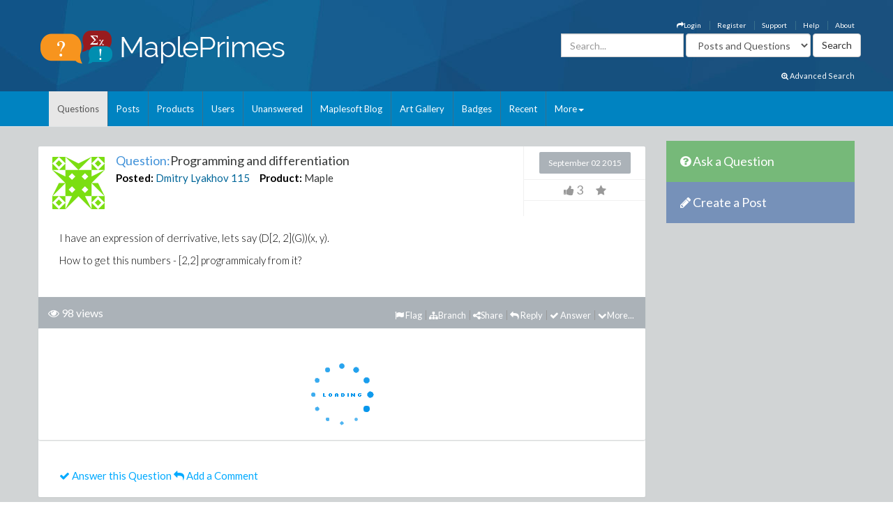

--- FILE ---
content_type: text/html; charset=utf-8
request_url: https://www.mapleprimes.com/questions/205299-Programming-And-Differentiation
body_size: 31034
content:

<!DOCTYPE html>
<html>
<head><title>
	Programming and differentiation - MaplePrimes
</title><meta name="viewport" content="width=device-width, initial-scale=1" /><meta http-equiv="Cache-control" content="public" /><meta name="picture" content="https://www.mapleprimes.com/images/MaplePrimes_Share154x.jpg" /><meta name="google-site-verification" content="m8rUlmP8BQuH49Fh5XU8i50Ln9bqPY2RkNZCLEwEjsk" />
	
	<script type="text/javascript" src="https://app.termly.io/resource-blocker/e4e11fe2-eb20-418e-b836-8f996ce00983?autoBlock=on"></script>
	
	<link rel="canonical" href="http://www.mapleprimes.com/questions/205299-Programming-And-Differentiation" />
    <link rel="stylesheet" href="https://cdnjs.cloudflare.com/ajax/libs/jqueryui/1.13.2/themes/redmond/jquery-ui.min.css" integrity="sha512-pL3uvb0iajriFzWcsjvmztg0ViN8MGpl4ajmiCb+xC5vnLUES2mkdp+7YAUjlcK/T+htiZH9HNkxAO+P3TbUmA==" crossorigin="anonymous" referrerpolicy="no-referrer" />
    <!-- Latest compiled and minified CSS -->
    <link rel="stylesheet" href="https://cdnjs.cloudflare.com/ajax/libs/twitter-bootstrap/3.4.1/css/bootstrap.min.css" integrity="sha512-Dop/vW3iOtayerlYAqCgkVr2aTr2ErwwTYOvRFUpzl2VhCMJyjQF0Q9TjUXIo6JhuM/3i0vVEt2e/7QQmnHQqw==" crossorigin="anonymous" referrerpolicy="no-referrer" /><link href="../css/2016/main.css?v=7" rel="stylesheet" type="text/css" /><link rel="stylesheet" href="/css/maplesoft.css" /><link rel="stylesheet" href="https://maxcdn.bootstrapcdn.com/font-awesome/4.6.1/css/font-awesome.css" />
    <!-- jQuery library -->

    <script src="https://cdnjs.cloudflare.com/ajax/libs/jquery/1.12.4/jquery.min.js" integrity="sha512-jGsMH83oKe9asCpkOVkBnUrDDTp8wl+adkB2D+//JtlxO4SrLoJdhbOysIFQJloQFD+C4Fl1rMsQZF76JjV0eQ==" crossorigin="anonymous" referrerpolicy="no-referrer"></script>

    <!-- Latest compiled JavaScript -->

    <script src="https://cdnjs.cloudflare.com/ajax/libs/jqueryui/1.13.2/jquery-ui.min.js" integrity="sha512-57oZ/vW8ANMjR/KQ6Be9v/+/h6bq9/l3f0Oc7vn6qMqyhvPd1cvKBRWWpzu0QoneImqr2SkmO4MSqU+RpHom3Q==" crossorigin="anonymous" referrerpolicy="no-referrer"></script>      
        
    <script src="https://cdnjs.cloudflare.com/ajax/libs/twitter-bootstrap/3.4.1/js/bootstrap.min.js" integrity="sha512-oBTprMeNEKCnqfuqKd6sbvFzmFQtlXS3e0C/RGFV0hD6QzhHV+ODfaQbAlmY6/q0ubbwlAM/nCJjkrgA3waLzg==" crossorigin="anonymous" referrerpolicy="no-referrer"></script>

	<!-- Google tag (gtag.js) --> <script async src="https://www.googletagmanager.com/gtag/js?id=G-5RNZLCC5HS"></script> <script> window.dataLayer = window.dataLayer || []; function gtag(){dataLayer.push(arguments);} gtag('js', new Date()); gtag('config', 'G-5RNZLCC5HS'); </script>

    <script src="/omniture/VisitorAPI.js" type="text/javascript"></script>

    <script src="/omniture/s_code.js" type="text/javascript"></script>

    <script language="javascript" type="text/javascript">
        var dateObject = new Date();
    </script>

    
    <link id="ctl00_head_feedLink" title="Latest Posts" href="http://www.mapleprimes.com/posts/feed" type="application/rss+xml" rel="alternate"></link>

    <script src="/js/answerSort_new.js" type="text/javascript"></script>

    <script src="/js/answerVotes.js?v=1" type="text/javascript"></script>

    <script src="/js/answerReplyForm.js?v=1" type="text/javascript"></script>

    <script type="text/javascript">
        $(window).load(function() {
            questionId = $(".hidQuestionId").val();
            $.ajax({
                type: "GET",
                url: "/ajax/questionAnswers.aspx",
                async: false,
                data: { qid: questionId }
            })
              .done(function(msg) {
                  $("#answersDiv").html(msg);
                  if (location.hash) {
                      var anchorName = location.hash.replace("#", "");
                      $('html, body').animate({
                          scrollTop: $('a[name=' + anchorName + ']').offset().top
                      }, 1000);
                  }
              });

            //Increase View Count
            var docId = parseInt($('.rate.views').attr("document"));
            MaplePrimes2013.services.PageServices.QuestionViewCounter(docId, null, null, docId, null);

        });
    </script>

    <style type="text/css">
        /* Show overflow hidden images by resizing them */
        div#answersDiv img
        {
            max-width: 650px;
        }
        .children img
        {
            max-width: 600px !important;
        }
    </style>
</head>
<body>
    <div id="fb-root">
    </div>
    <div id="popupBody" style="display: none">
    </div>
    <!-- SiteCatalyst code version: H.14. Copyright 1997-2007 Omniture, Inc. More info available at http://www.omniture.com --><script language="JavaScript">
if (typeof s === 'undefined') {
setTimeout(tryFallback, 2000);
}
else {
load6Sense()
}
function tryFallback() {
if (typeof s === 'undefined') {
(function(){var s = document.getElementsByTagName('script')[0];
var b = document.createElement('script');
b.type = 'text/javascript';b.async = true;
b.src = '/omniture/s_code.js';
s.parentNode.insertBefore(b, s);})();
setTimeout(load6Sense, 2000);
}
else {
load6Sense();
}
}
function load6Sense() {
var interval_e = 0;
timer_e = setInterval(function () {
if( window._storagePopulated || interval_e==500){
clearInterval(timer_e);
fireAnalytics();
}
interval_e++;
}, 1);
}
function fireAnalytics() {
/* You may give each page an identifying name, server, and channel on the next lines. */
s.pageName="MP:Question:205299-Programming and differentiation";
s.server="North America";
s.channel="MaplePrimes:Questions";
s.pageType="";
s.prop3="english";
s.prop9="187202";
s.prop10="Maple";
s.prop13="Non-Member";
s.prop14="205299";
/* Conversion Variables */
s.campaign="";
s.state="";
s.zip="";
s.events="";
s.products="";
s.purchaseID="";
s.currencyCode="";
s.eVar13="Non-Member";
s.eVar14="205299";
s.eVar22="187202";
var n = JSON.parse(localStorage.getItem('_6senseCompanyDetails'));
if (n != null) {
var company = n.company.name;
if(company == undefined && '' == company) {company='Not Identified'}
var industry = n.company.industry;
if(industry == undefined && '' == industry){industry='Not Identified'}
var employeeRange = n.company.employee_range;
if(employeeRange == undefined && '' == employeeRange){employeeRange='Not Identified'}
var revenueRange = n.company.revenue_range;
if(revenueRange == undefined && '' == revenueRange){revenueRange='Not Identified'}
var sic = n.company.sic;
if(sic == undefined && '' == sic){sic='Not Identified'}
var sicDescription = n.company.sic_description;
if(sicDescription == undefined && '' == sicDescription){sicDescription='Not Identified'}
s.eVar52 = company + '|' + industry + '|' + employeeRange + '|' + revenueRange + '|' + sic + '|' + sicDescription;
}

/************* DO NOT ALTER ANYTHING BELOW THIS LINE ! **************/
var s_code=s.t();if(s_code)document.write(s_code);
}
</script><!-- End SiteCatalyst code version: H.14. -->
    <div style="background-image: url(/css/2016/bk.jpg); background-repeat: no-repeat;"
        id="container">
        <!-- header -->
        <div class="container">
            <div class="row">
                <div class="col-md-4 col-sm-12 col-xs-12">
                    <a href="/" id="logo">
                        <img src="/css/2016/Logo.png" alt="MaplePrimes">
                    </a>
                </div>
                <div class="col-md-8 col-sm-12 col-xs-12">
                    <div class="row">
                        <ul id="topLinks" class="topNavi">
                            

<script type="text/javascript">
    $(document).ready(function() {
        CheckForNotification();

        var sameSession = false;
        $("#notificationLink").click(function() {
            $("#notificationContainer").fadeToggle(300);
            $("#notificationLink").css('color','#ffffff');
            if (!sameSession) {
                $.ajax({
                    type: "POST",
                    url: "/services/NotificationServices.asmx/GetNotificationList",
                    contentType: "application/json; charset=utf-8",
                    data: "{ 'uid':" + $(".huid").val() + ", 'limit':10}",
                    dataType: "json",
                    cache: false,
                    beforeSend: function() {
                        $("#notificationsBody").html('<img src="/images/ajax-loader.gif" style="display: block;  margin-left: auto; margin-right: auto; padding-top:40px;" />');
                    },
                    success: function(response) {

                        $("#notificationsBody").html(response.d);
                        sameSession = true;
                    },
                    failure: function(msg) {

                        $("#notificationsBody").html('Server Error: Please try again later!');
                    }
                });
            }
            return false;
        });

        //Popup Click
        $("#notificationContainer").click(function(e) {
            if (e.target !== this) {
                if ($(e.target).attr("href")) {
                    window.location.replace($(e.target).attr("href"));
                    return false;
                } else if ($(e.target).find(".notification_link").attr("href")) {
                    window.location.replace($(e.target).find(".notification_link").attr("href"));
                    return false;
                } else {
                    return;
                }
            } else {
                return false;
            }
        });
        $("#notificationFooter").click(function() {
            window.location.href = '/notifications';
            return false;
        });
        //Document Click
        $(document).click(function() {
            $("#notificationContainer").hide();
        });

    });

    function CheckForNotification() {
        if (typeof $(".huid").val() != 'undefined') {

            $("#ablout_li").removeClass("last");
            $.ajax({
                type: "POST",
                url: "/services/NotificationServices.asmx/IsNewNotificationAvailable",
                contentType: "application/json; charset=utf-8",
                data: "{ 'uid':" + $(".huid").val() + "}",
                dataType: "json",
                cache: false,
                success: function(response) {
                    if (response.d) {
                        $("#notificationLink").css('color','#FFA500');
                    }
                }
            });
        } else {
        }
    }
</script>

<style type="text/css">
    #nav
    {
        list-style: none;
        margin: 0px;
        padding: 0px;
    }
    #nav li
    {
        float: left;
        margin-right: 20px;
        font-size: 14px;
        font-weight: bold;
    }
    #notificationFooter a
    {
        color: #333333;
        text-decoration: none;
    }
    #notificationFooter a:hover
    {
        color: #006699 !important;
        text-decoration: none;
        background: none !important;
    }
    .notification_li
    {
        position: relative;
    }
    #notificationContainer
    {
        background-color: #fff;
        border: 1px solid rgba(100, 100, 100, .4);
        -webkit-box-shadow: 0 3px 8px rgba(0, 0, 0, .25);
        overflow: visible;
        z-index: 1000;
        position: absolute;
        left: -210px;
        top: 20px;
        min-height: 100px;
        width: 300px;
        display: none;
    }
    #notificationContainer:before
    {
        content: '';
        display: block;
        position: absolute;
        width: 0;
        height: 0;
        color: transparent;
        border: 10px solid black;
        border-color: transparent transparent white;
        margin-top: -18px;
        margin-left: 205px;
    }
    #notificationTitle
    {
        font-weight: bold;
        padding: 8px;
        font-size: 13px;
        background-color: #ffffff;
        border-bottom: 1px solid #dddddd;
        text-align: center;
    }
    #notificationsBody
    {
        padding: 5px 0px 5px 0px !important;
        max-height: 600px;
        min-height: 100px;
        overflow-y: scroll;
        overflow-x: hidden;
    }
    #notificationFooter
    {
        background-color: #e9eaed;
        text-align: center;
        font-weight: bold;
        padding: 8px;
        font-size: 12px;
        border-top: 1px solid #dddddd;
    }
    #notification_count
    {
        padding: 3px 7px 3px 7px;
        background: #cc0000;
        color: #ffffff;
        font-weight: bold;
        margin-left: 50px;
        border-radius: 9px;
        position: absolute;
        margin-top: -15px;
        font-size: 11px;
    }
    #notificationsBody::-webkit-scrollbar
    {
        width: 1em;
    }
    #notificationsBody::-webkit-scrollbar-track
    {
        -webkit-box-shadow: inset 0 0 6px rgba(0,0,0,0.3);
    }
    #notificationsBody::-webkit-scrollbar-thumb
    {
        background-color: darkgrey;
        outline: 1px solid slategrey;
    }
    .memberLink a
    {
        color:#006699 !important;
        text-decoration: none !important;
    }
     .maplesoft a
    {
        color:White !important;
    }
    .notification_link
    {
        color:black !important;
        text-decoration: none !important;
    }
    .notification_link a:hover
    {
        color:#006699 !important;
        text-decoration: none !important;
        background-color:Transparent !important;
    }
    .itemList
    {
        display: block; 
        padding: 5px; 
        margin: 5px;
        border-bottom: 1px solid lightgrey; 
        height: 70px; 
        cursor:pointer;
    }
    
    .newItem
    {
        background: #7DB9E8 !important;
    }
</style>


                            <li id="ablout_li" class="last"><a style="color: #ffffff;" href="/help/about">About</a></li>
                            <li><a style="color: #ffffff;" href="/help">Help</a></li>
                            <li><a style="color: #ffffff;" href="https://faq.maplesoft.com/s/article/Maple-Primes-Support">Support</a></li>
                            <li id="ctl00_registerItem"><a style="color: #ffffff;" href="/register">Register</a>
                            </li>
                            <li id="ctl00_loginItem"><a style="color: #ffffff;" data-toggle="modal" data-target="#loginModel"
                                href='#'><i class="fa fa-mail-forward"></i>Login</a> </li>
                            
                            
                            
                        </ul>
                    </div>
                    <div class="row pull-right" style="padding-right:6px;">
					    
                    <form method="get" action="/search/DoSearch.ashx" id="search" class="form-inline pull-right">
                    <div class="form-group">
                        <div class="input-group">
                            <input type="text" id="term" name="term" class="form-control term" placeholder="Search..." />
                        </div>
                    </div>
                    <div class="form-group" style="padding-right:3px;">
                        <select name="type" class='type form-control pull-right'>
							<option value="postsandquestions">Posts and Questions</option>
                            <option value="questions">Questions</option>
                            <option value="posts">Posts</option>
                            <option value="users">Users</option>
							<option value="all">MaplePrimes</option>
                        </select>
                    </div>
                    <input class="search-submit btn btn-default pull-right" type="submit" value="Search" alt="submit" />
                    </form>
               		
                </div>
                </div>
            </div>
			<div class="row text-right" style="padding-bottom: 15px; padding-right:15px;">
				    <a href="/search/AdvancedSearch/" style="font-size: smaller; color: #ffffff;"><i class="fa fa-search-plus"></i> Advanced Search</a>
					</div>
        </div>
        <!-- end header -->
        <!-- header nav -->
        <div class="headernav">
            <div class="container">
                <nav class="navbar navbar-default">
                      <div class="container-fluid">
                        <div class="navbar-header">
                          <button type="button" class="navbar-toggle" data-toggle="collapse" data-target="#myNavbar">
                            <span class="icon-bar"></span>
                            <span class="icon-bar"></span>
                            <span class="icon-bar"></span>                        
                          </button>
                        </div>
                        <div class="collapse navbar-collapse" id="myNavbar">   
                           <ul class="nav navbar-nav">
                                <li id="ctl00_questionsTab" class="active">
                                    <a id="ctl00_HyperLink2" href="../questions">Questions</a></li>
                                <li id="ctl00_postsTab">
                                    <a id="ctl00_Hyperlink3" href="../posts">Posts</a></li>
                                <li id="ctl00_productsTab">
                                    <a id="ctl00_productsLink" href="../products">Products</a></li>
                                <li id="ctl00_usersTab">
                                    <a id="ctl00_Hyperlink4" href="../users">Users</a></li>
                                <li id="ctl00_unansweredTab">
                                    <a id="ctl00_Hyperlink5" href="unanswered">Unanswered</a></li>
                                <li id="ctl00_blogTab">
                                    <a id="ctl00_Hyperlink6" href="../maplesoftblog">Maplesoft Blog</a></li>
                               <li id="ctl00_artTab"><a id="ctl00_Hyperlink7" href="../art">Art Gallery</a></li>
                                <li id="ctl00_badgesTab"><a href="/badges">Badges</a></li>
                                <li id="ctl00_trackerTab">
                                    <a id="ctl00_trackerLink" href="/recent">Recent</a></li>
                                    
                                <li class="dropdown last" >
                                    <a class="dropdown-toggle" data-toggle="dropdown" href="#">More<span class="caret"></span></a>
                                    <ul class="dropdown-menu">
                                        <li><a href="/tags">Tags</a></li>
                                        <li><a href="/feeds">RSS Feeds</a></li>
                                        <li><a href="/scr/new">Submit Software Change Request</a></li>
                                        <li><a href="http://www.maplesoft.com">maplesoft.com</a></li>
                                    </ul>
                                </li>
                            </ul>
                      </div>
                      </div>
                    </nav>
            </div>
        </div>
        <!-- end header nav -->
        <div class="shadow v4">
        </div>
        <section class="content" style="padding-top: 20px">
        <div class="container clearfix">
        <div class="row">
        
        <div id="ctl00_mainArea">
        
            <div id="body" class="col-lg-9 col-md-9">
                <!-- Main Content Goes Here-->
                <div class="hidden-md hidden-lg" style="padding-bottom:20px;">
              <!-- ask question -->
              <a href="/questions/new" style="color:#FFFFFF"><div class="sidebarblockquestion">
                    <h3><i class="fa fa-question-circle"></i> Ask a Question</h3>
                </div></a>
                
                 <!-- create a post -->
              <a href="/posts/new" id="ctl00_aNewCategoryPost2" style="color:#FFFFFF"><div class="sidebarblockcreatepost">
                    <h3><i class="fa fa-pencil"></i> Create a Post</h3>
                </div></a>
              </div> 
                
                <form name="aspnetForm" method="post" action="./205299-Programming-And-Differentiation" id="aspnetForm">
<div>
<input type="hidden" name="_TSM_HiddenField_" id="_TSM_HiddenField_" value="ATrjaGVNowbrqJzytjSEA_yG2XdlA-4M0XQcmIHOIu41" />
<input type="hidden" name="__EVENTTARGET" id="__EVENTTARGET" value="" />
<input type="hidden" name="__EVENTARGUMENT" id="__EVENTARGUMENT" value="" />
<input type="hidden" name="__VIEWSTATE" id="__VIEWSTATE" value="/[base64]/[base64]/////D2QFN2N0bDAwJE1haW5Db250ZW50JFF1ZXN0aW9uSGVhZCRyZWxhdGVkUHJvZHVjdHMkcHJvZHVjdHMPFCsADmRkZGRkZGQUKwABZAIBZGRkZgL/////D2TUces64heDExK9e0ctlRL2qJIM8RDmJxXB3+b1490rIQ==" />
</div>

<script type="text/javascript">
//<![CDATA[
var theForm = document.forms['aspnetForm'];
if (!theForm) {
    theForm = document.aspnetForm;
}
function __doPostBack(eventTarget, eventArgument) {
    if (!theForm.onsubmit || (theForm.onsubmit() != false)) {
        theForm.__EVENTTARGET.value = eventTarget;
        theForm.__EVENTARGUMENT.value = eventArgument;
        theForm.submit();
    }
}
//]]>
</script>


<script src="/WebResource.axd?d=1frV0zb7MH1Q8rtNZI6J8t6EGaY0YU_uNWud542VrmCmYLNcqunHDc8OtBNxJI6ZgcAR-WBknjJzCqxBmCiBDoSoDnE8AAlEznNcJbbkAZw1&amp;t=638883127099574018" type="text/javascript"></script>


<script src="/ScriptResource.axd?d=LVTVCTZlbSFRV8pjY7BlnTJ8OraeRtajzjFjiL2kc8jVaAfTaSqNtieQtaqsw3KXGhQMYvG1wyn_JeBQME9_BzQVJx9b0qg5vDQ8EG4DTH-MDRl3vO3remWCBxAnKN9L0&amp;t=22afe1c0" type="text/javascript"></script>
<script src="/ScriptResource.axd?d=YePCX-2gXuCoU3xdu33rNgfOGJFyGHShommMAcRsT8o_DiGtWvGu1-XtG63ftSPUUticM6UpHRz31Tu-ZX79FX09wNRFAav2wP4bDHdfGCrZZG3RStYoVeUeMwv0VbgffCiwwf8j4HVQ_XDFBXyI0w2&amp;t=22afe1c0" type="text/javascript"></script>
<script src="../services/VoteService.asmx/js" type="text/javascript"></script>
<script src="../services/MemberService.asmx/js" type="text/javascript"></script>
<script src="../services/TagService.asmx/js" type="text/javascript"></script>
<script src="../services/PageServices.asmx/js" type="text/javascript"></script>
<script src="../services/EditorService.asmx/js" type="text/javascript"></script>
<div>

	<input type="hidden" name="__VIEWSTATEGENERATOR" id="__VIEWSTATEGENERATOR" value="D90FFA09" />
	<input type="hidden" name="__EVENTVALIDATION" id="__EVENTVALIDATION" value="/wEdABWJTXJR4fCVGR/v6sOMJ1SNK8BY/g9Pl157aH+AN1L17wDZa2C+wUpV2tnMjXyCHjIMtlwMuOFQgGYY/9+NMSIvnMNmbT7OYN0OBXc++rmuwtkBYb3so9kk/kFfvGix86Wpw84Vn6b5/t5GasaO/9WNlfwekBj4jTAiE04VNisP9n/Qgtrafs4kiYJxtxXOQA5bkRp70Qv6RYtCYJSv09ntIkLaxKTue6VjIbmCZQ/kWCsvxHLclQflXRSVsGR4SuEix/1/8xTAQPXfCV29DjTCinKuier9bkMndhiXRiwmkRGnVVZcpUWURQnk2Mw56K16MlbnSOXH65FtGSa6Rr//uvTOI1/Y8NnU3GqcN+5bxKVgTmHrQu8IILTxrWkmQJmx3cZ5v2fEyy8NZXb7E29v+9rCq5gPTYWIwS1GDJKcSV5ZafEE69g+UWYZwagFdQ7bt3qtucEKBfT699BBJlVYIAVbPBw2fI0pdiyd3DXxSA==" />
</div>
                <script type="text/javascript">
//<![CDATA[
Sys.WebForms.PageRequestManager._initialize('ctl00$ScriptManager1', 'aspnetForm', [], [], [], 90, 'ctl00');
//]]>
</script>

                
<div class="rate" style="display:none"></div>
    <div class="post">
        <input name="ctl00$MainContent$hidQuestionId" type="hidden" id="ctl00_MainContent_hidQuestionId" class="hidQuestionId" value="205299" />
        <h1 style="display: none">
            <span style="color: #4192D9;">Question:</span>
            <span id="ctl00_MainContent_questionTitle">Programming and differentiation</span>
        </h1>
        <div class="post">
            
 <link href="/css/jquery.tagit.css" rel="stylesheet" type="text/css" />
<div>

</div>
<script type="text/javascript">
    var selectedTags = new Array();
    var selectedTag;
    var allTags = new Array();
    var tag;

    

    $(document).ready(function () {        

        $.ajax({
        type: "POST",
            contentType: "application/json; charset=utf-8",
            url: "/services/TagService.asmx/CanEditTag",
            dataType: "json",
            async: true,
            success: function(data, textStatus) {
                var msg = "";
                if (textStatus == "success") {
                    if (data.hasOwnProperty('d')) {
                        msg = data.d;
                    } else {
                        msg = data;
                    }
                }

                if (msg) {
                    $(".addNewTagLink").show();
                } else {
                    $(".addNewTagLink").hide();
                }
            },
            error: function(data, status, error) {

            }
        });

        monkeyPatchAutocomplete();

        function monkeyPatchAutocomplete() {
            //Images in autocomplete list:
            $.ui.autocomplete.prototype._renderItem = function (ul, item) {
                if (item.icon != undefined) {
                    return $("<li></li>")
                            .data("item.autocomplete", item)
                            .append("<img class='autocompleteUserAvatar' src='" + item.icon + "' />" + item.label)
                            .appendTo(ul);
                }
                else {
                    return $("<li></li>")
                            .data("item.autocomplete", item)
                            .append(item.label)
                            .appendTo(ul);
                }
            };

            //overwrite create tag to support images and change duplicate checking to use ids
            $.ui.tagit.prototype.createTag = function (a, c, d) {
                var f = this;
                a = $.trim(a).toLowerCase();
                this.options.preprocessTag && (a = this.options.preprocessTag(a));
                if ("" === a)
                    return !1;

                var isDupe = false;
                var icon = c;
                c = undefined;
                
                $.each(selectedTags, function () {
                    if (selectedTag != undefined && selectedTag == this.id) {
                        isDupe = true;
                    }
                    else if (selectedTag == undefined && a == this.label) {
                        isDupe = true;
                    }
                });

                if (selectedTag == undefined) {
                    $.each(allTags, function () {
                        if (a == this.label) {
                            icon = this.icon;
                            selectedTag = this.id;
                            return false;
                        }
                    });
                }
                else if (icon == undefined) {
                    $.each(allTags, function () {
                        if (selectedTag == this.id) {
                            icon = this.icon;
                            return false;
                        }
                    });
                }

                if (!this.options.allowDuplicates && isDupe)
                    return a = this._findTagByLabel(a),
                    !1 !== this._trigger("onTagExists", null, {
                existingTag: a,
                        duringInitialization: d
                    }) && this._effectExists("highlight") && a.effect("highlight"),
                    !1;
                if (this.options.tagLimit && this._tags().length >= this.options.tagLimit)
                    return this._trigger("onTagLimitExceeded", null, {
                duringInitialization: d
                        }),
                    !1;

                if (selectedTag == undefined && selectedTags.length == 0 && allTags.length == 0 ) {
                    //return false;
                }

                if(selectedTag != undefined) {
                    var newTag = { id : selectedTag, label : a}
                selectedTags.push(newTag);

                var txt = document.getElementById("ctl00_MainContent_AddNewTag_existingTagIds");
                    txt.value = '';
                    for (var i = 0; i < selectedTags.length; i++) {
                        txt.value += selectedTags[i].id + ",";
                    }
                }

                var g = $(this.options.onTagClicked ? '<a class="tagit-label"></a>' : '<span class="tagit-label"></span>').text(a);
                var e;
                if (icon != undefined)
                {
                    e = $("<li tagId='" + selectedTag + "'></li>").addClass("tagit-choice ui-widget-content ui-state-default ui-corner-all").addClass(c).append($("<img src='" + icon + "' />")).append(g);
                }
                else
                {
                    e = $("<li tagId='" + selectedTag + "'></li>").addClass("tagit-choice ui-widget-content ui-state-default ui-corner-all").addClass(c).append(g);
                }
                selectedTag = undefined;
            
                this.options.readOnly ? e.addClass("tagit-choice-read-only") : (e.addClass("tagit-choice-editable"),
                c = $("<span></span>").addClass("ui-icon ui-icon-close"),
                c = $('<a><span class="text-icon">\u00d7</span></a>').addClass("tagit-close").append(c).click(function (a) {
                    f.removeTag(e)
                }),
                e.append(c));
                this.options.singleField || (g = g.html(),
                e.append('<input type="hidden" value="' + g + '" name="' + this.options.fieldName + '" class="tagit-hidden-field" />'));
                !1 !== this._trigger("beforeTagAdded", null, {
                    tag: e,
                    tagLabel: this.tagLabel(e),
                    duringInitialization: d
                }) && (this.options.singleField && (g = this.assignedTags(),
                g.push(a),
                this._updateSingleTagsField(g)),
                this._trigger("onTagAdded", null, e),
                this.tagInput.val(""),
                this.tagInput.parent().before(e),
                this._trigger("afterTagAdded", null, {
                    tag: e,
                    tagLabel: this.tagLabel(e),
                    duringInitialization: d
                }),
                this.options.showAutocompleteOnFocus && !d && setTimeout(function () {
                    f._showAutocomplete()
                }, 0))
            }
        }

        $("#newTags").tagit({
            singleField: true,
            singleFieldNode: $('.selectedTags'),
            singleFieldDelimiter: ",",
            autocomplete: {
            source: function(request, response) {
                    var pdata = { "enteredTag": request.term };
                    $.ajax({
                        type: "POST",
                        contentType: "application/json; charset=utf-8",
                        url: "/services/TagService.asmx/AutocompleteTag",
                        data: JSON.stringify(pdata),
                        dataType: "json",
                        async: true,
                        success: function(data, textStatus) {
                        var msg = "";
                        if (textStatus == "success") {
                            if (data.hasOwnProperty('d')) {
                                msg = data.d;
                            }
                            else {
                                msg = data;
                            }
                            allTags = new Array();
                            for (var i = 0; i < msg.length; i++) {
                                var newTag =
                                        {
                                                id: msg[i].Id,
                                                value: msg[i].Id,
                                                label: msg[i].Name
                                        };
                                if (msg[i].IsMaplePackage)
                                {
                                    newTag.icon = "/images/packageBlue.png";
                                }
                                else if (msg[i].IsMapleKeyword)
                                {
                                    newTag.icon = "/images/leafBlue.png";
                                }
                                allTags.push(newTag);
                            }

                            var matcher = new RegExp($.ui.autocomplete.escapeRegex(request.term), "i");
                            response($.grep(allTags, function (value) {
                                return matcher.test(value.label);
                            }));

                        }
                    },
                    error: function(data, status, error) {

                    }
                });
            },
                delay: 0,
                minLength: 2,

                focus: function (event, ui) {
                    // prevent autocomplete from updating the textbox
                    event.preventDefault();
                    // manually update the textbox
                    $(this).val(ui.item.label);
                    selectedTag = ui.item.value;
                    },
                select: function (event, ui) {
                    // prevent autocomplete from updating the textbox
                    event.preventDefault();
                    // manually update the textbox and hidden field
                    $(this).val(ui.item.label);
                    //document.getElementById("ctl00_MainContent_AddNewTag_existingTagIds").value += ui.item.value + ",";
                    selectedTag = ui.item.value;

                    //Gets tag icon
                    var icon;
                    $.each(allTags, function () {
                        if (ui.item.value === this.value) {
                            result = true;
                            icon = this.icon;
                        }
                    });

                    $("#newTags").tagit("createTag", ui.item.label, icon);
                }
            },
            select: function(event, ui) {
                var selectedObj = ui.item;
            },
            afterTagAdded: function (event, ui) {
                var selectedObj = ui.item;
            },
            beforeTagRemoved: function (event, ui) {
                if (ui.tagLabel == "")
                {
                    return false;
                }
                //check new tags textbox for tag name, delete it if exists
                var text = document.getElementById("ctl00_MainContent_AddNewTag_tagsToCreate").value.split(",");
                var test = text.indexOf(ui.tagLabel);
                if (test != -1)
                {
                    text.splice(test, 1);
                    document.getElementById("ctl00_MainContent_AddNewTag_tagsToCreate").value = text.join();
                }
                else
                {                
                    //check existing tag ids for tag id to delete
                    var id = $(ui.tag[0]).attr("tagId");
                    $.each(selectedTags, function (i) {
                        if (id == this.id) {
                            selectedTags.splice(i,1)
                        }
                    });

                    text = document.getElementById("ctl00_MainContent_AddNewTag_existingTagIds").value.split(",");
                    var test = text.indexOf(id.toString());
                    if (test != -1)
                    {
                        text.splice(test, 1);
                        document.getElementById("ctl00_MainContent_AddNewTag_existingTagIds").value = text.join();
                    }
                }
            },
            beforeTagAdded: function (event, ui) {
                var addedTag = ui.tagLabel;
                var pdata = { "enteredTag": ui.tagLabel };
                    
                $.ajax({
                    type: "POST",
                    contentType: "application/json; charset=utf-8",
                    url: "/services/TagService.asmx/IsTagExist",
                    data: JSON.stringify(pdata),
                    dataType: "json",
                    async: true,
                    success: function (data, textStatus) {
                        var msg = "";
                        if (textStatus == "success") {
                            if (data.hasOwnProperty('d')) {
                                msg = data.d;
                            } else {
                                msg = data;
                            }
                            if (msg) {
                                                                
                            }
                            else {

                                var canCreateNewTags = 'True';
                                if (canCreateNewTags.toLowerCase() == 'true') {
                                    $.ajax({
                                        type: "POST",
                                        contentType: "application/json; charset=utf-8",
                                        url: "/services/TagService.asmx/CanCreateTag",
                                        data: JSON.stringify(pdata),
                                        dataType: "json",
                                        async: true,
                                        success: function(data, textStatus) {
                                            var msg = "";
                                            if (textStatus == "success") {
                                                if (data.hasOwnProperty('d')) {
                                                    msg = data.d;
                                                } else {
                                                    msg = data;
                                                }
                                            }
                                            if (msg) {
                                                document.getElementById("ctl00_MainContent_AddNewTag_tagsToCreate").value += addedTag + ",";
                                            }
                                            else {
                                                $(".tagError").html("You must have a <a href='/help/reputation'>reputation score</a> of at least 100 to add a new tag.");
                                                $("#newTags").tagit("removeTagByLabel", addedTag);
                                                return false;
                                            }
                                        },
                                        error: function(data, status, error) {
                                            $("#newTags").tagit("removeTagByLabel", addedTag);
                                            return false;
                                        }
                                    });
                                }
                                else
                                {
                                    $("#newTags").tagit("removeTagByLabel", addedTag);
                                    return false;
                                }
                            }
                        }
                    },
                    error: function (data, status, error) {
                        $("#newTags").tagit("removeTagByLabel", addedTag);
                        return false;
                    }
                });
            }
        });

    

        //HERES AUTOCOMPLETE STUFF
        $(document).on('click','.suggest li', function() {
            var value = this.innerText;
            var id = $(this).prop("id");
            
            var newTag = {
                            id: id,
                            value: id,
                            label: value
            };
            
            var icon;
            if ($(this).children("img").length > 0)
            {
                icon = $(this).children("img").attr("src");
            }
            selectedTag = id;

            $("#newTags").tagit("createTag", value, icon);
            $(this).fadeOut();
            $(this).remove();
            CheckShowSuggestions();
        });
        $('.addNewTagLink').on('click', function() {
            $('.tagPanel').show("slow");
        });
        $('.cancelTags').on('click', function(event) {
            event.preventDefault();
            $('.tagPanel').hide("slow");
        });

    });

    function validateTags(source, arguments) {
        var _isValid = false;

        if ($("input.selectedTags").val() != "") {
                _isValid = true;
            }
        arguments.IsValid = _isValid;
    }

</script>


<div id="ctl00_MainContent_AddNewTag_add_tag_panel" class="tagPanel panel panel-default" style="padding:20px;Display:None;">
    <input name="ctl00$MainContent$AddNewTag$selectedTags" type="hidden" id="ctl00_MainContent_AddNewTag_selectedTags" class="selectedTags tags" /><br />
    <input name="ctl00$MainContent$AddNewTag$existingTagIds" type="hidden" id="ctl00_MainContent_AddNewTag_existingTagIds" />
    <input name="ctl00$MainContent$AddNewTag$tagsToCreate" type="hidden" id="ctl00_MainContent_AddNewTag_tagsToCreate" />
    <ul id="newTags" style="list-style-type:none">
    </ul>
    <span class="tagError" style="color:Red"></span>
    <p id="ctl00_MainContent_AddNewTag_TagHint" class="hint">
       Tags are words are used to describe and categorize your content. Combine multiple words with dashes(-), and seperate tags with spaces.</p>
    
    <input type="submit" name="ctl00$MainContent$AddNewTag$saveTags" value="Save Tags" id="ctl00_MainContent_AddNewTag_saveTags" class="saveTags" />
        <input type="submit" name="ctl00$MainContent$AddNewTag$cancelTags" value="Cancel" id="ctl00_MainContent_AddNewTag_cancelTags" class="cancelTags" />
</div>

                

<script src="/js/questionVotes.js?v=1" type="text/javascript"></script>

<div id="ctl00_MainContent_QuestionHead_header" class="post">
	
    <div class="post">
        <div class="wrap-ut pull-left">
            <div class="userinfo pull-left">
                <div id="ctl00_MainContent_QuestionHead_photo_photoPanel" class="photo">
		
        <a id="ctl00_MainContent_QuestionHead_photo_photoLink" href="/users/Dmitry%20Lyakhov">
            <div class="avatar">
                <img src="https://www.gravatar.com/avatar/1415b4357d707dc13e4d175bbe60cb8a?s=75&d=identicon" id="ctl00_MainContent_QuestionHead_photo_memberPhoto" width="75" height="75" />
            </div>
        </a>

        <div id="editImage" style="background:rgba(0, 0, 0, .6) 70%; display:none; position:absolute; font-size:medium; font-weight: 700; text-align:center; color:White; width:75px; height:75px; top:0; left:25px; z-index:1">
            <a href="/account/settings" id="ctl00_MainContent_QuestionHead_photo_Edit" style=""><div style="padding-top:26px; color:White;">Edit</div></a> 
        </div>
        
           
                     
    
	</div>
            </div>
            <div class="posttext pull-left" style="padding-bottom: 0px;">
                <h2>
                    <span style="color: #4192D9;">Question:</span><a id="ctl00_MainContent_QuestionHead_title" class="NoLink">Programming and differentiation</a></h2>
                <div class="text-left">
                    <label id="ctl00_MainContent_QuestionHead_datePrefix">
                        Posted:</label>
                    <span id="ctl00_MainContent_QuestionHead_memberLink_link" class="memberLink">
<a id="ctl00_MainContent_QuestionHead_memberLink_memberName" href="/users/Dmitry%20Lyakhov">Dmitry Lyakhov</a> <a id="ctl00_MainContent_QuestionHead_memberLink_reputationLink" class="reputation" href="/users/Dmitry%20Lyakhov/reputation">115</a>
</span>
                    <label id="ctl00_MainContent_QuestionHead_productLabel" style="padding-left: 8px;">
                    </label>
                    <!-- display products here-->
                    <label id="ctl00_MainContent_QuestionHead_relatedProducts_productLabel">Product:</label>
        
                
                <a href="/products/Maple">
                    Maple</a>
            
            
                    <div class="tagList">
                       
    
             <div class="tagList">
                <a class="addNewTagLink" style="display:none">+ Add Tags</a>
            </div>
        
                    </div>
                </div>
                
            <div class="clearfix">
            </div>
            </div>
        </div>
        <div class="postinfo pull-left">
            <div class="comments">
                <div class="commentbg">
                    <span id="ctl00_MainContent_QuestionHead_dateAsked">September 02 2015</span>
                    <div class="mark">
                    </div>
                </div>
            </div>
            <div id="ctl00_MainContent_QuestionHead_rater" class="rate views" document="205299">
		
                <div>
                <span id="voteDiv">
                    <span id="ctl00_MainContent_QuestionHead_upVoteIcon" class="inactiveRatingIcon" style="cursor: pointer;" title="Give this a thumbs-up">
                        <i class="fa fa-thumbs-up" style="font-size:16px;"></i> <span id="ctl00_MainContent_QuestionHead_upVoteCount" class="inactiveVoteCount" title="3 up votes">3</span><img src="/images/voteLoader.gif" id="imgLoadingVote" style="display:none;" height="25px"/>
                    </span>
                </span>
                <span id="favDiv">
                    <span id="ctl00_MainContent_QuestionHead_favIcon" class="inactiveRatingIcon" style="cursor: pointer;" title="Click to add this to your favorites.">
                        <i class="fa fa-star" style="padding-left:15px; font-size:16px;"></i>
                    </span>
                </span>
                </div>
            
	</div>
        </div>
    </div>
    <!-- end-->

</div>

        </div>
        <div class="postfull">
            
            <div style="padding: 10px 0px 10px 0px; overflow: auto;">
                <span id="ctl00_MainContent_body" class="mainBody document"><p>I have an expression of derrivative, lets say&nbsp;(D[2, 2](G))(x, y).</p>
<p>How to get this numbers - [2,2] programmicaly from it?</p></span>
            </div>
            <div class="clearfix">
            </div>
        </div>
        <div id="ctl00_MainContent_branches" class="branches">
            
        </div>
        

<style type="text/css">
    .commentsForms {
        background: #E6EEF1; /* for non-css3 browsers */
        filter: progid:DXImageTransform.Microsoft.gradient(startColorstr='#C6D7DF', endColorstr='#E6EEF1'); /* for IE */
        background: -webkit-gradient(linear, left top, left bottom, from(#C6D7DF), to(#E6EEF1)); /* for webkit browsers */
        background: -moz-linear-gradient(top, #C6D7DF, #E6EEF1); /* for firefox 3.6+ */
        -moz-border-radius: 10px;
        -webkit-border-radius: 10px;
        -khtml-border-radius: 10px;
        border-radius: 10px;
    }
</style>

<div id="ctl00_MainContent_QuestionFooter_footer" class="footerLinks">
	
    <div class="sidebarblock" style="margin-bottom: 0px;">
        <h3 style="margin-bottom: 0px;">
            <i class="fa fa-eye"></i>
            <span id="ctl00_MainContent_QuestionFooter_readsLabel" class="vistCount" title="98 unique viewers">98 views</span>
            <span id="QLinks">
                <li class="dropdown last"><a class="dropdown-toggle" data-toggle="dropdown" href="#" style="color: #ffffff;"><i class="fa fa-chevron-down"></i>More...</a>
                    <ul class="dropdown-menu" style="background-color: #FFFFFF; text-align: left;">
                        <li class="last">
                            <a id="ctl00_MainContent_QuestionFooter_contactAuthor" class="link" href="/users/Dmitry%20Lyakhov/contact?sid=205299&amp;type=question"><i class="fa fa-pencil"></i> Contact Author</a></li>
                        <li class="last"><a href="controls/#" id="ctl00_MainContent_QuestionFooter_subscribeNav" class="subscribe link"><i class="fa fa-bookmark"></i>Subscribe</a></li>
                        <li class="last">
                            </li>
                        <li class="last">
                            </li>
                        <li class="last"><a class="savePDF link" href="#"><i class="fa fa-file-pdf-o"></i>Generate PDF</a></li>
                    </ul>
                </li>
                <li>
                    <a id="ctl00_MainContent_QuestionFooter_addAnswer" class="addAnswer" style="color: #ffffff; cursor: pointer"><i class="fa fa-check" aria-hidden="true"></i> Answer</a></li>
                <li>
                    <a id="ctl00_MainContent_QuestionFooter_addComment" class="addAnswerReply" style="color: #ffffff; cursor: pointer"><i class="fa fa-reply" aria-hidden="true"></i> Reply</a></li>
                <li><a class="shareButton" style="color: #ffffff; text-decoration: none;"><i class="fa fa-share-alt"></i>Share</a></li>
                <li class="dropdown" style="color: #ffffff;"><a class="dropdown-toggle" data-toggle="dropdown" href="#"
                    style="color: #ffffff;"><i class="fa fa-sitemap"></i>Branch</a>
                    <ul class="dropdown-menu" style="background-color: #FFFFFF; text-align: left;">
                        <li class="last" style="color: #ffffff;">
                            <a id="ctl00_MainContent_QuestionFooter_newPostLink" href="/posts/new?r=205299&amp;type=question">Create a new Post in reply</a></li>
                        <li class="last" style="color: #ffffff;">
                            <a id="ctl00_MainContent_QuestionFooter_newQuestion" href="/questions/new?r=205299&amp;type=question">Ask a related Question</a></li>
                    </ul>
                </li>
                <li>
                    <a id="ctl00_MainContent_QuestionFooter_flagLink" class="link" href="/questions/205299-Programming-And-Differentiation/flag?type=question" style="color: #ffffff;"><i class="fa fa-flag"></i> Flag</a></li>
                <li>
                    </li>

            </span>
        </h3>
    </div>


</div>





<div id="commentForms" class="commentsForms" style="display: none;">

    <div id="PreviewBox" class="previewBox" style="display: none; overflow: hidden">

        <div id="previewLoader" style="display: none; margin: 60px 60px 60px 60px">
            <img src="/images/ajax-loader.gif" />
        </div>

        <div id="previewArea" class="previewArea panel panel-default" style="display: none; overflow: auto;">
            <div class="panel-heading">
                <h3>Preview</h3>
            </div>
            <div id="commentPreview" style="background-color: #fcfce8;" class="panel-body">
                <div id="previewHeader"></div>
                <div id="previewContent"></div>
            </div>
        </div>
    </div>

    <div id="ctl00_MainContent_QuestionFooter_CommentBox" class="commentBox form-horizontal panel panel-default" style="display: none;">

        <div class="panel-heading">
            <h2 id="commentFormTitle" class="commentFormTitle"></h2>
        </div>
        <div class="panel-body">
            <span id="CommentErrors" style="color: Red; display: none;">
                <ul>
                    <li>You must enter a body with at least 15 characters</li>
                </ul>
            </span>
            <span id="nickNameError" class="nickNameError" style="color: Red; display: none;">
                <ul>
                    <li>That username is already taken by another member</li>
                    <li>User name doesn't fit requirements</li>
                </ul>
            </span>

            <div class="form-group">
                <label class="col-sm-12 control-label">Title:</label>
                <div class="col-sm-12">
                    <input type="text" name="commentTitle" class="form-control commentTitle" />
                </div>
            </div>

            <div class="form-group">
                <label for="commentForm" class="col-sm-12 control-label">Comment:</label>
                <div class="col-sm-12">
                    
<script src="/ckeditor/ckeditor.js" type="text/javascript"></script>
<script src="/ckeditor/adapters/jquery.js" type="text/javascript"></script>

<link rel="stylesheet" href="/css/autocomplete.css" />

<script type="text/javascript">

    function validateBodyLength(source, arguments) {
        var bodyText = $('.neweditor').val();
        var _isValid = false;

        if (bodyText.length > 50) {
            _isValid = true;
        }
        arguments.IsValid = _isValid;
    }

    function getSuggestTags(ed, e) {
        if (e.keyCode == 32) {
            // Only do the suggest tags after a space is pressed
            var value = $('.neweditor').val();
            suggestTags(value);
        }
    }

    $(function() {
        var activeEditor = CKEDITOR.instances[$(".neweditor").attr('id')];
        activeEditor.on('key', function (e) {
            // Only do the suggest tags after a space is pressed
            if (e.data.keyCode == 32) {
                var self = this;
                if (self.getData().length > 6) {
                    suggestTags(self.getData());
                }
            }
        });

        if ($('textarea').length > 0) {
            suggestTags($('textarea').val());

            $('.suggest li').on('click', function() {
                var value = $(this).html();

                var curTags = $('.tags').val();
                if (curTags && curTags != '') {
                    curTags = curTags.split(',');
                }

                var hasTag = $.inArray(value, curTags);

                if (hasTag == -1) {
                    if ($('.tags').val() == "") {
                        $('.tags').val(value);
                    } else {
                        $('.tags').val($('.tags').val() + ',' + value);
                    }
                }

                $(this).fadeOut();

                $(this).remove();

                CheckShowSuggestions();

            });
        }
    });

    lastValue = "";
    function suggestTags(value) {
        if (value != lastValue && value.length > 40 && $('.suggest.hide').length == 0) {
            MaplePrimes2013.services.TagService.GetContentTags(value, GetContentTagsComplete, null, value, null);
            lastValue = value;
        }
    }

    function CheckShowSuggestions() {
        if ($('.suggest li').length == 0) {
            $('.suggest').fadeOut();
        } else {
            $('.suggest').show();
        }
    }

    function GetContentTagsComplete(result, userContext) {
        $('.suggest ul').html("");
        var curTags = $('.tags').val();
        if (curTags && curTags != '') {
            curTags = curTags.split(',');
        }

        $(result).each(function() {
            var hasTag = $.inArray(this.TagName, curTags);
            // Only suggest the tag if it hasn't already been added
            if (hasTag == -1) {
                if (this.IsMapleKeyword)
                {
                    $('.suggest ul').append('<li id=' + this.Id + '><img src="/images/leafBlue.png" />' + this.TagName + '</li>');
                }
                else if (this.IsMaplePackage)
                {
                    $('.suggest ul').append('<li id=' + this.Id + '><img src="/images/packageBlue.png" />' + this.TagName + '</li>');
                }
                else
                {
                    $('.suggest ul').append('<li id=' + this.Id + '>' + this.TagName + '</li>');
                }
            }
        });

        CheckShowSuggestions();
    }

    function trimAll(sString) {
        while (sString.substring(0, 1) == ' ') {
            sString = sString.substring(1, sString.length);
        }
        while (sString.substring(sString.length - 1, sString.length) == ' ') {
            sString = sString.substring(0, sString.length - 1);
        }
        return sString;
    }

</script>

<div class="editor post">
    <input name="ctl00$MainContent$QuestionFooter$editor$filesTemp" type="hidden" id="ctl00_MainContent_QuestionFooter_editor_filesTemp" class="folder" value="0_1769901232" />
    <div id="rte-container">
        <textarea name="ctl00$MainContent$QuestionFooter$editor$newEditor" id="ctl00_MainContent_QuestionFooter_editor_newEditor" class="neweditor" rows="10" cols="80">
        </textarea>
     </div>
</div>

<script type="text/javascript">
    var config = {
        toolbar:
      [
         ['Source', '-','Bold', 'Italic', 'Underline', 'Strike', '-', 'NumberedList', 'BulletedList', '-', 'Link', 'Unlink', '-', 'Paste' ],
         ['UIColor', 'Subscript', 'Superscript', '-', 'Outdent', 'Indent'], ['UploadFile', '-', 'MapleMath', 'MaplePlot'],
	    ['Styles', 'Format', 'Font', 'FontSize', 'TextColor', 'BGColor', 'InsertPre'], ['JustifyLeft', 'JustifyCenter', 'JustifyRight'],
      ],
        extraPlugins: 'uploadFile,mapleMath,maplePlot,insertpre,iframe,justify,pastebase64,mention',
        allowedContent: true,
        contentsCss: ['/css/2016/main.css?v=1', 'https://maxcdn.bootstrapcdn.com/bootstrap/3.3.6/css/bootstrap.css']
    };

    $('.neweditor').ckeditor(config);

</script>
                </div>
            </div>

            <div class="form-group">
                <label for="Subscribe" class="col-sm-12 control-label">Subscribe:</label>
                <div class="col-sm-12">
                    <div class="checkbox">
                        <input class="Subscribe" type="checkbox" value="1" />E-mail me when new comments are added to this
                    </div>
                </div>
            </div>

            <input name="ctl00$MainContent$QuestionFooter$pageId" type="hidden" id="ctl00_MainContent_QuestionFooter_pageId" class="pageId" value="205299" />
            <input name="ctl00$MainContent$QuestionFooter$replyId" type="hidden" id="ctl00_MainContent_QuestionFooter_replyId" class="replyId" />
            <input name="ctl00$MainContent$QuestionFooter$filesTemp" type="hidden" id="ctl00_MainContent_QuestionFooter_filesTemp" class="folder" />
            <input name="ctl00$MainContent$QuestionFooter$commentType" type="hidden" id="ctl00_MainContent_QuestionFooter_commentType" class="commentType" value="Answer" />
            <input name="ctl00$MainContent$QuestionFooter$hidNickName" type="hidden" id="ctl00_MainContent_QuestionFooter_hidNickName" class="nickName" />

            <div id="commentNickNamePanel" class="commentNickNamePanel" style="margin: 10 10 10 10;">
                <small>You do not yet have a MaplePrimes user name, one is required to post to MaplePrimes, please enter one here.</small>
                <div class="form-group">
                    <label for="nickName" class="col-sm-12 control-label">
                        User Name: 
                    </label>
                    <div class="col-sm-12 pull-left">
                        <input type="text" class="nickName nickNameInput form-control" name="nickName" onkeyup="setNickName(this.value)" />
                    </div>
                </div>
            </div>

            <br />

            <label id="EditedBy" enabletheming="True" width="100%" font-italic="True">
            </label>

            <div id="ctl00_MainContent_QuestionFooter_buttonHolder" style="margin-right: 5px; margin-bottom: 5px;">
                <button class="btnAnswerCancel btn btn-sm btn-warning" style="margin-left: 10px; float: right;">Cancel</button>
                <button class="btnAnswerPreview btn btn-sm btn-primary" style="margin-left: 10px; float: right;">Preview</button>
                <button class="btnAnswer btn btn-sm btn-primary" style="margin-left: 10px; float: right;">Submit</button>
                <img id="submitWait" src="/images/share/ajax-loader_bar.gif" style="display: none;" />
            </div>

            <br />
            <br />
        </div>
    </div>
</div>

        <div id="answersDiv" class="post" style="overflow: visible;">
            <div style="padding-top: 15px; padding-bottom: 15px;">
                <center>
                    <img src="/images/ajax-loader.gif" alt="Please Wait..." style="padding-top: 30px;" />
                </center>
            </div>
        </div>
        <div id="finalComment" class="postfull">
            

<style type="text/css">
    .commentsForms {
        background: #E6EEF1; /* for non-css3 browsers */
        filter: progid:DXImageTransform.Microsoft.gradient(startColorstr='#C6D7DF', endColorstr='#E6EEF1'); /* for IE */
        background: -webkit-gradient(linear, left top, left bottom, from(#C6D7DF), to(#E6EEF1)); /* for webkit browsers */
        background: -moz-linear-gradient(top, #C6D7DF, #E6EEF1); /* for firefox 3.6+ */
        -moz-border-radius: 10px;
        -webkit-border-radius: 10px;
        -khtml-border-radius: 10px;
        border-radius: 10px;
    }
</style>



<div id="ctl00_MainContent_questionFooter2_last_Footer" class="footerLinks">
	
    <br />
    <a id="ctl00_MainContent_questionFooter2_last_addAnswer" class="last_addAnswer"><i class="fa fa-check" aria-hidden="true"></i> Answer this Question</a>
    <a id="ctl00_MainContent_questionFooter2_last_addAnswerReply" class="last_addAnswerReply"><i class="fa fa-reply" aria-hidden="true"></i> Add a Comment</a>

</div>



<div id="commentForms" class="commentsForms" style="display: none;">

    <div id="PreviewBox" class="previewBox" style="display: none; overflow: hidden">

        <div id="previewLoader" style="display: none; margin: 60px 60px 60px 60px">
            <img src="/images/ajax-loader.gif" />
        </div>

        <div id="previewArea" class="previewArea panel panel-default" style="display: none; overflow: auto;">
            <div class="panel-heading">
                <h3>Preview</h3>
            </div>
            <div id="commentPreview" style="background-color: #fcfce8;" class="panel-body">
                <div id="previewHeader"></div>
                <div id="previewContent"></div>
            </div>
        </div>
    </div>

    <div id="ctl00_MainContent_questionFooter2_CommentBox" class="commentBox form-horizontal panel panel-default" style="display: none;">

        <div class="panel-heading">
            <h2 id="commentFormTitle" class="commentFormTitle"></h2>
        </div>
        <div class="panel-body">
            <span id="CommentErrors" style="color: Red; display: none;">
                <ul>
                    <li>You must enter a body with at least 15 characters</li>
                </ul>
            </span>
            <span id="nickNameError" class="nickNameError" style="color: Red; display: none;">
                <ul>
                    <li>That username is already taken by another member</li>
                    <li>User name doesn't fit requirements</li>
                </ul>
            </span>

            <div class="form-group">
                <label class="col-sm-12 control-label">Title:</label>
                <div class="col-sm-12">
                    <input type="text" name="commentTitle" class="form-control commentTitle" />
                </div>
            </div>

            <div class="form-group">
                <label for="commentForm" class="col-sm-12 control-label">Comment:</label>
                <div class="col-sm-12">
                    
<script src="/ckeditor/ckeditor.js" type="text/javascript"></script>
<script src="/ckeditor/adapters/jquery.js" type="text/javascript"></script>

<link rel="stylesheet" href="/css/autocomplete.css" />

<script type="text/javascript">

    function validateBodyLength(source, arguments) {
        var bodyText = $('.neweditor').val();
        var _isValid = false;

        if (bodyText.length > 50) {
            _isValid = true;
        }
        arguments.IsValid = _isValid;
    }

    function getSuggestTags(ed, e) {
        if (e.keyCode == 32) {
            // Only do the suggest tags after a space is pressed
            var value = $('.neweditor').val();
            suggestTags(value);
        }
    }

    $(function() {
        var activeEditor = CKEDITOR.instances[$(".neweditor").attr('id')];
        activeEditor.on('key', function (e) {
            // Only do the suggest tags after a space is pressed
            if (e.data.keyCode == 32) {
                var self = this;
                if (self.getData().length > 6) {
                    suggestTags(self.getData());
                }
            }
        });

        if ($('textarea').length > 0) {
            suggestTags($('textarea').val());

            $('.suggest li').on('click', function() {
                var value = $(this).html();

                var curTags = $('.tags').val();
                if (curTags && curTags != '') {
                    curTags = curTags.split(',');
                }

                var hasTag = $.inArray(value, curTags);

                if (hasTag == -1) {
                    if ($('.tags').val() == "") {
                        $('.tags').val(value);
                    } else {
                        $('.tags').val($('.tags').val() + ',' + value);
                    }
                }

                $(this).fadeOut();

                $(this).remove();

                CheckShowSuggestions();

            });
        }
    });

    lastValue = "";
    function suggestTags(value) {
        if (value != lastValue && value.length > 40 && $('.suggest.hide').length == 0) {
            MaplePrimes2013.services.TagService.GetContentTags(value, GetContentTagsComplete, null, value, null);
            lastValue = value;
        }
    }

    function CheckShowSuggestions() {
        if ($('.suggest li').length == 0) {
            $('.suggest').fadeOut();
        } else {
            $('.suggest').show();
        }
    }

    function GetContentTagsComplete(result, userContext) {
        $('.suggest ul').html("");
        var curTags = $('.tags').val();
        if (curTags && curTags != '') {
            curTags = curTags.split(',');
        }

        $(result).each(function() {
            var hasTag = $.inArray(this.TagName, curTags);
            // Only suggest the tag if it hasn't already been added
            if (hasTag == -1) {
                if (this.IsMapleKeyword)
                {
                    $('.suggest ul').append('<li id=' + this.Id + '><img src="/images/leafBlue.png" />' + this.TagName + '</li>');
                }
                else if (this.IsMaplePackage)
                {
                    $('.suggest ul').append('<li id=' + this.Id + '><img src="/images/packageBlue.png" />' + this.TagName + '</li>');
                }
                else
                {
                    $('.suggest ul').append('<li id=' + this.Id + '>' + this.TagName + '</li>');
                }
            }
        });

        CheckShowSuggestions();
    }

    function trimAll(sString) {
        while (sString.substring(0, 1) == ' ') {
            sString = sString.substring(1, sString.length);
        }
        while (sString.substring(sString.length - 1, sString.length) == ' ') {
            sString = sString.substring(0, sString.length - 1);
        }
        return sString;
    }

</script>

<div class="editor post">
    <input name="ctl00$MainContent$questionFooter2$editor$filesTemp" type="hidden" id="ctl00_MainContent_questionFooter2_editor_filesTemp" class="folder" value="0_1769901232" />
    <div id="rte-container">
        <textarea name="ctl00$MainContent$questionFooter2$editor$newEditor" id="ctl00_MainContent_questionFooter2_editor_newEditor" class="neweditor" rows="10" cols="80">
        </textarea>
     </div>
</div>

<script type="text/javascript">
    var config = {
        toolbar:
      [
         ['Source', '-','Bold', 'Italic', 'Underline', 'Strike', '-', 'NumberedList', 'BulletedList', '-', 'Link', 'Unlink', '-', 'Paste' ],
         ['UIColor', 'Subscript', 'Superscript', '-', 'Outdent', 'Indent'], ['UploadFile', '-', 'MapleMath', 'MaplePlot'],
	    ['Styles', 'Format', 'Font', 'FontSize', 'TextColor', 'BGColor', 'InsertPre'], ['JustifyLeft', 'JustifyCenter', 'JustifyRight'],
      ],
        extraPlugins: 'uploadFile,mapleMath,maplePlot,insertpre,iframe,justify,pastebase64,mention',
        allowedContent: true,
        contentsCss: ['/css/2016/main.css?v=1', 'https://maxcdn.bootstrapcdn.com/bootstrap/3.3.6/css/bootstrap.css']
    };

    $('.neweditor').ckeditor(config);

</script>
                </div>
            </div>

            <div class="form-group">
                <label for="Subscribe" class="col-sm-12 control-label">Subscribe:</label>
                <div class="col-sm-12">
                    <div class="checkbox">
                        <input class="Subscribe" type="checkbox" value="1" />E-mail me when new comments are added to this
                    </div>
                </div>
            </div>

            <input name="ctl00$MainContent$questionFooter2$pageId" type="hidden" id="ctl00_MainContent_questionFooter2_pageId" class="pageId" value="205299" />
            <input name="ctl00$MainContent$questionFooter2$replyId" type="hidden" id="ctl00_MainContent_questionFooter2_replyId" class="replyId" />
            <input name="ctl00$MainContent$questionFooter2$filesTemp" type="hidden" id="ctl00_MainContent_questionFooter2_filesTemp" class="folder" />
            <input name="ctl00$MainContent$questionFooter2$commentType" type="hidden" id="ctl00_MainContent_questionFooter2_commentType" class="commentType" value="Answer" />
            <input name="ctl00$MainContent$questionFooter2$hidNickName" type="hidden" id="ctl00_MainContent_questionFooter2_hidNickName" class="nickName" />

            <div id="commentNickNamePanel" class="commentNickNamePanel" style="margin: 10 10 10 10;">
                <small>You do not yet have a MaplePrimes user name, one is required to post to MaplePrimes, please enter one here.</small>
                <div class="form-group">
                    <label for="nickName" class="col-sm-12 control-label">
                        User Name: 
                    </label>
                    <div class="col-sm-12 pull-left">
                        <input type="text" class="nickName nickNameInput form-control" name="nickName" onkeyup="setNickName(this.value)" />
                    </div>
                </div>
            </div>

            <br />

            <label id="EditedBy" enabletheming="True" width="100%" font-italic="True">
            </label>

            <div id="ctl00_MainContent_questionFooter2_buttonHolder" style="margin-right: 5px; margin-bottom: 5px;">
                <button class="btnAnswerCancel btn btn-sm btn-warning" style="margin-left: 10px; float: right;">Cancel</button>
                <button class="btnAnswerPreview btn btn-sm btn-primary" style="margin-left: 10px; float: right;">Preview</button>
                <button class="btnAnswer btn btn-sm btn-primary" style="margin-left: 10px; float: right;">Submit</button>
                <img id="submitWait" src="/images/share/ajax-loader_bar.gif" style="display: none;" />
            </div>

            <br />
            <br />
        </div>
    </div>
</div>

        </div>
    </div>

                
                

<script src="/ScriptResource.axd?d=[base64]" type="text/javascript"></script>
<script src="/questions/205299-Programming-And-Differentiation?_TSM_CombinedScripts_=True&amp;v=ATrjaGVNowbrqJzytjSEA_yG2XdlA-4M0XQcmIHOIu41&amp;_TSM_Bundles_=FileUploadBundle&amp;cdn=False" type="text/javascript"></script></form>
                ﻿    <!--<script src="/js/shareControl.js" type="text/javascript"></script>-->


   

	    <style type="text/css">
	     
	     .ui-dialog{font-size: 90%;}
	     
		.shareTitle
        {
            font-family: 'Lucida Grande', 'Lucida Sans', Arial, sans-serif;
            font-size: 1.1em;
            font-weight: bold;
            font-style: normal;
            color: #3366CC;
        }
        .shareTopic
        {
            font-family: 'Lucida Grande', 'Lucida Sans', Arial, sans-serif;
            font-size: 1.1em;
            font-weight: bold;
            font-style: normal;
            color: Black;
        }
        .shareMain
        {   
            width:400px; 
            height:490px;

            /* boder radius*/
            -webkit-border-radius: 10px;
            -moz-border-radius: 10px;
            border-radius: 10px;
            border-style:outset;
            padding-top:5px;
        }
        
        .roundBody
        {
            /* boder radius*/
            -webkit-border-radius: 10px;
            -moz-border-radius: 10px;
            border-radius: 10px;
            border-style:outset;
            padding-top:5px;
        }
        
        .sharelink
        {
            background-image:url("/images/share/link2.png");
            background-position:0 25%;
            background-repeat: no-repeat;
            float: left;
            width: 255px;
            padding-left: 24px;
            margin-top:10px;
            margin-left:20px;
            
        }
        
        .shareButton
        {
            cursor:pointer;
            text-decoration:underline;
        }
        .textInput
        {
            width:329px;
            color:Gray;
            margin-top:10px;
            margin-left:20px;
            resize: none; 
        }
        
        .FBtextInput
        {
            width:250px;
            color:Gray;
            margin-top:10px;
            margin-left:5px;
            resize: none; 
        }
        
        .shareURL
        {
            width:320px;
            color:Gray;
            margin-top:10px;
            resize: none; 
        }
        
         .shareOptions
        {
            float: left;
            width: 355px;
            margin-top:20px;
            margin-left:20px;
            margin-bottom:10px;
            float: left;
        }
        
        .shareIcons
        {
            float: left;
            margin-left:8px;
            cursor:pointer;
        }
        
        .shareFooter
        {
            height:60px; 
            width:400px; 
            background-color:Silver; 
            margin-top:10px;
            position:fixed;
            top:437px;
            overflow:hidden;
            -webkit-border-bottom-right-radius: 10px;
            -webkit-border-bottom-left-radius: 10px;
            -moz-border-radius-bottomright: 10px;
            -moz-border-radius-bottomleft: 10px;
            border-bottom-right-radius: 10px;
            border-bottom-left-radius: 10px;
        }
        
        .footerButtonWhite
        {
                border-radius: 4px 4px 4px 4px;
                box-shadow: 0 1px 0 0 rgba(0, 0, 0, 0.07); 
                cursor: pointer;    
                text-shadow: 0 1px 0 rgba(255, 255, 255, 0.5); 

                font-family: "lucida grande",tahoma,verdana,arial,sans-serif;
                line-height: 26px;
                margin-top:20px;;
                margin-right:20px;
                float: right;
            }
        
        .footerButtonBlue
            {
                background: #1e5799; /* Old browsers */
                background: -moz-linear-gradient(top,  #1e5799 0%, #2989d8 50%, #207cca 51%, #7db9e8 100%); /* FF3.6+ */
                background: -webkit-gradient(linear, left top, left bottom, color-stop(0%,#1e5799), color-stop(50%,#2989d8), color-stop(51%,#207cca), color-stop(100%,#7db9e8)); /* Chrome,Safari4+ */
                background: -webkit-linear-gradient(top,  #1e5799 0%,#2989d8 50%,#207cca 51%,#7db9e8 100%); /* Chrome10+,Safari5.1+ */
                background: -o-linear-gradient(top,  #1e5799 0%,#2989d8 50%,#207cca 51%,#7db9e8 100%); /* Opera 11.10+ */
                background: -ms-linear-gradient(top,  #1e5799 0%,#2989d8 50%,#207cca 51%,#7db9e8 100%); /* IE10+ */
                background: linear-gradient(to bottom,  #1e5799 0%,#2989d8 50%,#207cca 51%,#7db9e8 100%); /* W3C */
                filter: progid:DXImageTransform.Microsoft.gradient( startColorstr='#1e5799', endColorstr='#7db9e8',GradientType=0 ); /* IE6-9 */
                border-radius: 4px 4px 4px 4px;
                box-shadow: 0 1px 0 0 rgba(0, 0, 0, 0.07); 
                cursor: pointer;    
                text-shadow: 0 1px 0 rgba(255, 255, 255, 0.5); 

                font-family: "lucida grande",tahoma,verdana,arial,sans-serif;
                line-height: 26px;
                margin-top:20px;;
                margin-right:20px;
                float: right;

            }          
        .modal {
          text-align: center;
        }

        @media screen and (min-width: 768px) { 
          .modal:before {
            display: inline-block;
            vertical-align: middle;
            content: " ";
            height: 100%;
          }
        }

        .modal-dialog {
          display: inline-block;
          text-align: left;
          vertical-align: middle;
        }
       
        
        .ui-dialog { z-index: 1000 !important ;}

    </style>
    <!-- share panel div start here-->
    	<!-- inline style for P-Bar -->
    	<style type="text/css"> 
	    .ui-progressbar .ui-progressbar-value { background-image: url(/images/pbar-ani.gif); }
	        .style1
            {
                width: 377px;
            }
	        .style2
            {
                height: 35px;
                width: 403px;
                text-align: center;
            }
            .style3
            {
                height: 70px;
                width: 403px;
                text-align: center;
                font-size: small;
            }
            .style4
            {
                height: 39px;
                width: 403px;
                text-align: right;
            }
            .style5
            {
                font-weight: normal;
            }
            .style6
            {
                font-size: x-small;
            }
	    </style>
	    
    <!-- share panel div start here-->
	<div id="fb-root"></div>
     <div id="sharePanel" style="display:none;">
        <div id="shareMain" >
            <div id="DialogHeader">
                <label id="shareTopic" class="shareTitle"></label>
            </div>
            <div id="shareLink" class="sharelink">
           
            <input ID="shareURL" name="shareURL"  class="shareURL" type="text" />
            <span id="copyText" style="color:Silver; font-style:italic; font-size: small;"></span>
            </div>
           
            <br />
            
            <div id="shareOptions" class="shareOptions">
                <div style="float:left;margin-top:10px; margin-right:5px;">
                <span style="font-size:large;">Share via:</span>
                </div>

                
                <div id="fb" class="shareIcons">
                <img src="/images/share/facebook-icon.png" style="width:50px; height:50px;" />
                </div>
                <div id="twitter" class="shareIcons">
                <img src="/images/share/twitter-icon.png" style="width:50px; height:50px;" />
                </div>
                <div id="googlePlus" class="shareIcons">
                <img src="/images/share/googleplus-icon.png" style="width:50px; height:50px;" />
                </div>
                <div id="email" class="shareIcons">
                <img src="/images/share/email-icon.png" style="width:50px; height:50px;" />
                </div>   
            </div>
             
            <div id="shareBody">
                <div id="shareEmail" class="shareOptions" style="display:none;">
                    <div style="float:left;margin-top:10px; margin-right:5px;">
                    <span style="font-size:large;">Share via e-mail:</span>
                    </div>
                      <div id="emailBody">
                        <br />
                        <br />
                        <table>
                            <tr>
                                <td>
                                   <span>From:</span> 
                                </td>
                                <td class="style1">
                                    <input type="text" class="textInput" style="width:270px;" id="fromEmail" name="fromEmail" value="Your email address" onclick="if(this.value=='Your email address'){this.value = '';}" onblur="if(this.value==''){this.value='Your email address';}" />
                                </td>
                            </tr>
                            <tr>
                                <td>
                                   <span>To:</span>
                                </td>
                                <td class="style1">
                                    <input type="text" class="textInput" style="width:270px;" id="toEmail" name="toEmail" value="Email address of recipient" onclick="if(this.value=='Email address of recipient'){this.value = '';}" onblur="if(this.value==''){this.value='Email address of recipient';}" />
                                </td>
                            </tr>
                            <tr>
                                <td colspan="2">
                                    <span id="infotext" style="font-size:small; color:Red;"></span>
                                </td>
                            </tr>
                            <tr>
                                <td colspan="2" style="padding-top:5px">
                                    Custom Message (optional):
                                </td>
                            </tr>
                            <tr>
                                <td colspan="2">
                                <textarea  rows="4" cols="50" class="textInput" id="extraEmailBody" name="extraEmailBody" style="overflow-y:hidden;overflow-x:hidden;" ></textarea>
                                </td>
                            </tr>
                        </table>
                        
                    </div>
                 </div> 
                
                <div id="shareFB" class="shareOptions" style="display:none;">
                    <div style="float:left;margin-top:10px; margin-right:5px;">
                    
                    <span style="font-size:large;">Share on Facebook:</span>
                    </div>
                    <div id="fbLoginPanel" style="margin-top:30px;">
                    <br />
                    <p>You must be logged into your Facebook account in order to share via Facebook. </p>
                       <br />
                       <button id="fblogin" style="margin-left:100px;">Login to Facebook</button>
                    </div>
                    
                    <div id="fbBodyText" style="float:left; width:350px;">
                    <div id="fbIMG" style="float:left; width:55px; margin-top: 10px;"></div>
                   <textarea rows="4" cols="30" class="FBtextInput" id="extraFBBody" name="extraFBBody" ></textarea>
                    </div>
                </div>
                
                <div id="shareGoogle" class="shareOptions" style="display:none;">
                    <div style="float:left;margin-top:10px; margin-right:5px;">
                    <span style="font-size:large;">Share via GooglePlus:</span>
                    </div>
                    <br />
                    <br />
                    <p>Click the button below to share this on Google+. A new window will open.</p>
                    <br />
                    <button id="googleShareLink" style="margin-left:40px;">Click Here to Share on Google+</button>
                </div>
                
                <div id="shareTwitter" class="shareOptions" style="display:none;">
                    <div style="float:left;margin-top:10px; margin-right:5px;">
                    <span style="font-size:large;">Share via Twitter:</span>
                    </div>
                    
                    <div id="twitterBody">               
                    <span style="font-size:small; margin-top:0px; color:Silver; margin-left:0px;" class="shareOptions" id="TweetUser"></span>
                    <div id="twitterIMG" style="float:left; width:55px; margin-top: 10px;">
                    </div>
                    <textarea rows="4" cols="40" class="FBtextInput" id="extraTweetBody" name="extraTweetBody" onkeyup="countChar(this)"></textarea>
                   
                    <span id="charNum" style="color:Gray; float:none;"></span>
                    </div>
                    
                    
                    <div id="twitterLoginPanel" style="margin-top:30px;">
                    <br />
                    <p>You must be logged in to your Twitter account in order to share. Click the button below to login (a new window will open.) </p>
                       <br />
                        <button id="twitterLogin" style="margin-left:100px;" onclick="twitterLogin()">Login to Twitter</button>
                    </div>

                </div>
                
                <div id="shareAgain" class="shareOptions" style="display:none;">
                    <img src="/images/share/blue_tick50px.gif" style="float:left;"/>
                    <br />
                    <span style="font-size:large; margin-left:10px; margin-top:20px;">Your message was sent!</span>
                    <br />
                    <button id="btnSendAgain" style="margin-left:40px; margin-top:30px;" onclick="shareAgain()">Send another message</button>
                </div>
            </div>

        </div>

    </div>
    
    <!-- share panel div ends here-->
    
  
 <!-- Login Panel for Comment form -->
    <div id="LoginBox" style="display:none;">
    <div id="top">

        <p>
            Please log-in to your MaplePrimes account.
        </p>
           <div id="loginError" style="display:none;">         
           <p  class="loginError" style="color:Red;">Wrong Email/Password. Please try again.</p>
           </div>
      </div> 
      <div id="middle">
      <table>
      <tr>
      <td>
      <label>E-Mail Address:</label>
      </td>
      <td>
      <input style="width:200px; color:Black; margin-left: 3px;" type="text" id="userEmail" name="userEmail"/>
      </td>
      </tr>
      <tr>
      <td>
      <label style="padding-right:40px;" for="userPass">Password:</label>
      </td>
      <td>
      <input style="width:200px; color:Black; margin-left: 3px;"  type="password" id="userPass" name="userPass"/>
      </td>
      </tr>
      <tr>
      <td>
        <label>Remember Me:</label>
      </td>
      <td>
      <input type="checkbox" name="persistLogin" id="persistLogin" checked="checked" />Automatically sign in on future visits 
      </td>
      </tr>
      </table>          
           
              
      </div> 
      <div id="bottom">    
           <br />
           <a href="http://www.maplesoft.com/members/member_center_passwordreset.aspx" target="_blank" style="float:right;">Forgot your password?</a>
           <a href="/register" target="_blank" style="float:left;">Create a New Account</a>
            

     </div> 
    </div>
    
    <!-- Sort Popup Dialog box for Answer sorting -->
   <div id="sortPopup" runat="server" style="display:none;">
   <table>
   <tr>
   <td colspan="2" class="style2">
       <h3>
   <span style="text-align:center" class="style5"> Save this setting as your default sorting preference?</span>
       </h3>
   </td>
   </tr>
   <tr>
   <td colspan="2" class="style3">Note: You can change your preference 
   any time in your account settings</td>
   </tr>
   <tr>
   <td colspan="2" class="style4">
   <input type="checkbox" name="sort_persist" id="sort_persist" value="true" checked><span 
           class="style6">Don't show this again</span><br>
   </td>
   </tr>
   </table> 
 </div>
                <!--General Login Panel-->
                <div id="NewLoginPanel" style="display: none;">
                    <div id="top">
                        <p>
                            Please log-in to your MaplePrimes account.
                        </p>
                        <div id="loginPanelError" style="display: none;">
                            <p class="loginError" style="color: Red;">
                                Wrong Email/Password. Please try again.</p>
                        </div>
                    </div>
                    <div id="middle">
                        <table>
                            <tr>
                                <td>
                                    <label>
                                        E-Mail Address:</label>
                                </td>
                                <td>
                                    <input style="width: 200px; color: Black; margin-left: 3px;" type="text" id="userPanelEmail"
                                        name="userPanelEmail" />
                                </td>
                            </tr>
                            <tr>
                                <td>
                                    <label style="padding-right: 40px;" for="userPass">
                                        Password:</label>
                                </td>
                                <td>
                                    <input style="width: 200px; color: Black; margin-left: 3px;" type="password" id="userPanelPass" name="userPanelPass" autocomplete="false" />
                                </td>
                            </tr>
                            <tr>
                                <td>
                                    <label>
                                        Remember Me:</label>
                                </td>
                                <td>
                                    <input type="checkbox" name="persistLogin" id="persistPanelLogin" checked="checked" />Automatically
                                    sign in on future visits
                                </td>
                            </tr>
                        </table>
                        <br />
                    </div>
                    <div id="bottom">
                        <br />
                        <a href="http://www.maplesoft.com/members/member_center_passwordreset.aspx" target="_blank"
                            style="float: right;">Forgot your password?</a> <a href="/register" target="_blank"
                                style="float: left;">Create a New Account</a>
                    </div>
                </div>
            </div>
            
            <div id="ctl00_sidebar" class="col-lg-3 col-md-3">
	
                <!-- Sidebar Content Before Buttons-->
                

               
              <div class="hidden-sm hidden-xs" style="padding-bottom:20px;">

              <!-- ask question -->
              <a href="/questions/new" style="color:#FFFFFF"><div class="sidebarblockquestion">
                    <h3><i class="fa fa-question-circle"></i> Ask a Question</h3>
                </div></a>
                
                 <!-- create a post -->
              <a href="/posts/new" id="ctl00_aNewCategoryPost" style="color:#FFFFFF"><div class="sidebarblockcreatepost">
                    <h3><i class="fa fa-pencil"></i> Create a Post</h3>
                </div></a>
              </div>   
              
                <!-- Sidebar Content After Buttons-->
                <div id="sidebarHolder">
                </div>
                

            
</div>
        </div>
        
        
        </div>
        </div>
        </section>
        <!-- footer nav -->
        <div class="shadow v4">
        </div>
 <div id="footer">
            <div class="container" style="padding-top: 30px;">
               
                 <div class="col-md-12" style="padding-bottom:10px;">
                	 <div class="row" style="border-bottom: 1px solid #ececec;">
                    
                    <div class="blocktxt center-block" style="padding-bottom:10px;">
                    <span style="font-size:16px; color:#ffffff;">Connect with Maplesoft:</span> 
					        <a href="http://www.facebook.com/Maplesoft" target="_blank"><i class="fa fa-facebook-square" style="font-size: 30px; padding-right:5px; color:#ffffff"></i></a>
            
        <a href="http://www.twitter.com/maplesoft" target="_blank"><i class="fa fa-twitter-square" style="font-size: 30px; padding-right:5px; color:#ffffff">
            </i></a>
            
        <a href="http://www.linkedin.com/groups?home=&amp;gid=1782256" target="_blank"><i class="fa fa-linkedin-square" style="font-size: 30px;  padding-right:5px; color:#ffffff">
        </i></a>
        
        <a href="http://www.youtube.com/MaplesoftVideo" target="_blank"><i class="fa fa-youtube-square" style="font-size: 30px; padding-right:5px; color:#ffffff"></i></a>

            <a href="https://www.instagram.com/maplemathmatters/" target="_blank"><i class="fa fa-instagram" style="font-size: 30px; padding-right:5px; color:#ffffff"></i></a>
    </div>
    
                    </div>
                </div>
               

                 <div class="col-md-8">
                	 <div class="row">
                    
                        <a href="/questions">Questions</a> &nbsp;|&nbsp; <a href="/posts">Posts</a> &nbsp;|&nbsp;
                        <a href="/tags">Tags</a> &nbsp;|&nbsp; <a href="/users">Users</a> &nbsp;|&nbsp;
                        <a href="/unanswered">Unanswered</a> &nbsp;|&nbsp; <a href="/maplesoftblog">Maplesoft
                            Blog</a> &nbsp;|&nbsp; <a href="/badges">Badges</a> &nbsp;|&nbsp; <a href="/recent">
                                Recent</a>
                    
                    </div>
                </div>
                
                <div class="col-md-4">
                <div class="row">
                    
                        <a href="/help/about">About</a> &nbsp;|&nbsp; <a href="/help">MaplePrimes Help</a>
                        &nbsp;|&nbsp; <a href="https://faq.maplesoft.com/s/article/Maple-Primes-Support">Support</a><br>
                   
                </div>
                </div>
                
                <div class="col-md-12">
                <div class="row">
                    <div class="blocktxt" style="font-size: smaller;">
                        &copy; Maplesoft, a division of Waterloo Maple Inc.

                        <script type="text/javascript">                            document.write(dateObject.getFullYear()); </script>

                        . &nbsp;|&nbsp; <a href="http://www.maplesoft.com">maplesoft.com</a> &nbsp;|&nbsp;
                        <a href="http://www.maplesoft.com/terms/">Terms of Use</a> &nbsp;|&nbsp; <a href="http://www.maplesoft.com/privacy/">
                            Privacy</a> &nbsp;|&nbsp; <a href="http://www.maplesoft.com/trademark/">Trademarks</a></p>
                        <br>
                    </div>
                </div>
                </div>
            </div>
        </div>
        <!-- end footer nav -->
    </div>

    <script src="/js/BadgeNotify.js" type="text/javascript"></script>

    <!-- PDF Generate Dialog Box Starts-->
    <div id="GeneratePDF" title="Save Page as PDF" style="display: none;">
        <div id="top">
            <div id="generatingPDF">
                <h3 style="text-align: center;">
                    Generating PDF&hellip;</h3>
                <img alt="loading" style="display: block; margin-left: auto; margin-right: auto"
                    src="/images/ajax-loader.gif" />
            </div>
            <div id="downloadPDF" style="display: none; text-align: center;">
                <span style="display: block; margin-left: auto; margin-right: auto" class='fa fa-file-pdf-o fa-2x'>
                    <a href="" target="_blank" id="PDFLink">PDF ready for download.</a></span>
            </div>
            <div id="pdfGenerateError" style="display: none">
                <p style="color: Red; text-align: center;">
                    Error occurred during PDF generation. Please refresh the page and try again</p>
            </div>
        </div>
    </div>
    <!-- PDF Generate Dialog Box Ends-->
    
    
    
    <!-- New Login Dialog box starts -->
    
<!-- Modal -->
<div id="loginModel" class="modal fade" role="dialog">
  <div class="modal-dialog ">

    <!-- Modal content-->
    <div class="modal-content">
      <div class="modal-header">
        <button type="button" class="close" data-dismiss="modal">&times;</button>
        <h4 class="modal-title text-center">Login to Your MaplePrimes Account</h4>
      </div>
      <div class="modal-body">
        <div class="form-horizontal">
        <div id="userModelLoginError" class="row" style="display:none;">     
            <div class="col-md-offset-2 col-md-10">    
            <p class="text-danger">Wrong Email/Password. Please try again.</p>
            </div>
       </div>
         <div class="row form-group">
          <div class="col-md-4">E-Mail Address:</div>
          <div class="col-md-6">
            <input type="email" class="form-control" required id="userModelEmail" name="userEmail" onkeydown = "if (event.keyCode == 13) document.getElementById('btnLogin').click()"/>
          </div>
          <div class="col-md-2"></div>
        </div>
        <div class="row form-group">
          <div class="col-md-4">Password:</div>
          <div class="col-md-6">
            <input class="form-control"  type="password" required id="userModelPass" name="userPass" onkeydown = "if (event.keyCode == 13) document.getElementById('btnLogin').click()" autocomplete="false" />
          </div>
          <div class="col-md-2"></div>
        </div>
        <div class="row form-group">
          <div class="col-md-4">Remember Me:</div>
          <div class="col-md-6">
            <input type="checkbox" name="persistLogin" id="userPersistLogin" checked="checked" />Automatically sign in on future visits 
          </div>
          <div class="col-md-2"></div>
        </div>
        <div class="row form-group">
          <div class="col-md-2"></div>
          <div class="col-md-4"><a href="http://www.maplesoft.com/members/member_center_passwordreset.aspx" target="_blank" class="btn-link btn-primary">Forgot your password?</a></div>
          <div class="col-md-4">
            <a href="/register" target="_blank"  class="btn-link btn-primary">Create a New Account</a>
          </div>
          <div class="col-md-2"></div>
        </div>
        </div>
      </div>
      <div class="modal-footer">
        <button type="button" class="btn btn-default btn-sm" data-dismiss="modal">Close</button>
        <button type="button" class="btn btn-primary btn-sm" onclick="memberlogin()" id="btnLogin">Login</button>
      </div>
    </div>

  </div>
</div>
    
    <!-- New Login dialog box ends -->
    
    <!-- Focus email field when login modal is shown -->
    <script>
        $('#loginModel').on('shown.bs.modal', function() {
            $('#userModelEmail').focus();
        });
		
		$(window).load(function(){
			setTimeout(function() {
				if ($(".termly-styles-message-e9e76f").text().indexOf("<cookiePolicyLink>") > -1) {
					$(".termly-styles-message-e9e76f").text($(".termly-styles-message-e9e76f").text().replace("<preferencesLink>Preferences</preferencesLink>", "Preferences").replace("<cookiePolicyLink>Cookie Policy</cookiePolicyLink>", "Cookie Policy"));
				}
			}, 100);
		});
		
    </script>
        
    <script src="/ckeditor/ckeditor.js" type="text/javascript"></script>

    <script src="/ckeditor/adapters/jquery.js" type="text/javascript"></script>
    <script src="/js/newEditor.js?v=1" type="text/javascript"></script>
    
    
    
    
</body>
</html>
